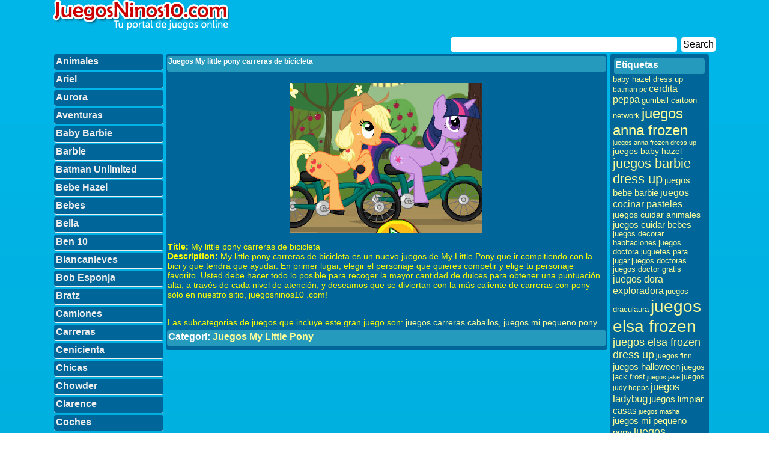

--- FILE ---
content_type: text/html; charset=UTF-8
request_url: http://juegosninos10.com/juegos-my-little-pony-carreras-de-bicicleta.html
body_size: 46654
content:
<!DOCTYPE html>
<html lang="es">
<head>
	<meta charset="UTF-8">
	<meta name="viewport" content="initial-scale=1.0, width=device-width">
	<title>Juegos My little pony carreras de bicicleta - Juegos de niños 10</title>
	<meta name='robots' content='index, follow, max-image-preview:large, max-snippet:-1, max-video-preview:-1' />

	<!-- This site is optimized with the Yoast SEO plugin v19.7.1 - https://yoast.com/wordpress/plugins/seo/ -->
	<meta name="description" content="My little pony carreras de bicicleta es un nuevo juegos de My Little Pony que ir compitiendo con la bici y que tendrá que ayudar. En primer lugar, elegir el personaje que quieres competir y elige tu personaje favorito. Usted debe hacer todo lo posible para recoger la mayor cantidad de dulces para obtener una puntuación alta, a través de cada nivel de atención, y deseamos que se diviertan con la más caliente de carreras con pony sólo en nuestro sitio, juegosninos10 .com!" />
	<link rel="canonical" href="https://juegosninos10.com/juegos-my-little-pony-carreras-de-bicicleta.html" />
	<meta property="og:locale" content="es_ES" />
	<meta property="og:type" content="article" />
	<meta property="og:title" content="Juegos My little pony carreras de bicicleta - Juegos de niños 10" />
	<meta property="og:description" content="My little pony carreras de bicicleta es un nuevo juegos de My Little Pony que ir compitiendo con la bici y que tendrá que ayudar. En primer lugar, elegir el personaje que quieres competir y elige tu personaje favorito. Usted debe hacer todo lo posible para recoger la mayor cantidad de dulces para obtener una puntuación alta, a través de cada nivel de atención, y deseamos que se diviertan con la más caliente de carreras con pony sólo en nuestro sitio, juegosninos10 .com!" />
	<meta property="og:url" content="https://juegosninos10.com/juegos-my-little-pony-carreras-de-bicicleta.html" />
	<meta property="og:site_name" content="Juegos de niños 10" />
	<meta property="article:published_time" content="2016-08-23T12:15:00+00:00" />
	<meta property="article:modified_time" content="2022-10-20T10:53:08+00:00" />
	<meta name="author" content="admin" />
	<meta name="twitter:card" content="summary_large_image" />
	<meta name="twitter:label1" content="Escrito por" />
	<meta name="twitter:data1" content="admin" />
	<script type="application/ld+json" class="yoast-schema-graph">{"@context":"https://schema.org","@graph":[{"@type":"WebPage","@id":"https://juegosninos10.com/juegos-my-little-pony-carreras-de-bicicleta.html","url":"https://juegosninos10.com/juegos-my-little-pony-carreras-de-bicicleta.html","name":"Juegos My little pony carreras de bicicleta - Juegos de niños 10","isPartOf":{"@id":"http://juegosninos10.com/#website"},"datePublished":"2016-08-23T12:15:00+00:00","dateModified":"2022-10-20T10:53:08+00:00","author":{"@id":"http://juegosninos10.com/#/schema/person/9c43880c5743fec822a4546aefe240c0"},"description":"My little pony carreras de bicicleta es un nuevo juegos de My Little Pony que ir compitiendo con la bici y que tendrá que ayudar. En primer lugar, elegir el personaje que quieres competir y elige tu personaje favorito. Usted debe hacer todo lo posible para recoger la mayor cantidad de dulces para obtener una puntuación alta, a través de cada nivel de atención, y deseamos que se diviertan con la más caliente de carreras con pony sólo en nuestro sitio, juegosninos10 .com!","breadcrumb":{"@id":"https://juegosninos10.com/juegos-my-little-pony-carreras-de-bicicleta.html#breadcrumb"},"inLanguage":"es","potentialAction":[{"@type":"ReadAction","target":["https://juegosninos10.com/juegos-my-little-pony-carreras-de-bicicleta.html"]}]},{"@type":"BreadcrumbList","@id":"https://juegosninos10.com/juegos-my-little-pony-carreras-de-bicicleta.html#breadcrumb","itemListElement":[{"@type":"ListItem","position":1,"name":"Portada","item":"http://juegosninos10.com/"},{"@type":"ListItem","position":2,"name":"Juegos My little pony carreras de bicicleta"}]},{"@type":"WebSite","@id":"http://juegosninos10.com/#website","url":"http://juegosninos10.com/","name":"Juegos de niños 10","description":"","potentialAction":[{"@type":"SearchAction","target":{"@type":"EntryPoint","urlTemplate":"http://juegosninos10.com/?s={search_term_string}"},"query-input":"required name=search_term_string"}],"inLanguage":"es"},{"@type":"Person","@id":"http://juegosninos10.com/#/schema/person/9c43880c5743fec822a4546aefe240c0","name":"admin","image":{"@type":"ImageObject","inLanguage":"es","@id":"http://juegosninos10.com/#/schema/person/image/","url":"https://secure.gravatar.com/avatar/da2b15c83765050ef09368cb1ef0dfdf787702672e673b53cf10492a178ea309?s=96&d=mm&r=g","contentUrl":"https://secure.gravatar.com/avatar/da2b15c83765050ef09368cb1ef0dfdf787702672e673b53cf10492a178ea309?s=96&d=mm&r=g","caption":"admin"},"sameAs":["https://juegosninos10.com"],"url":"http://juegosninos10.com/author/admin"}]}</script>
	<!-- / Yoast SEO plugin. -->


<link rel="alternate" type="application/rss+xml" title="Juegos de niños 10 &raquo; Comentario Juegos My little pony carreras de bicicleta del feed" href="http://juegosninos10.com/juegos-my-little-pony-carreras-de-bicicleta.html/feed" />
<link rel="alternate" title="oEmbed (JSON)" type="application/json+oembed" href="http://juegosninos10.com/wp-json/oembed/1.0/embed?url=http%3A%2F%2Fjuegosninos10.com%2Fjuegos-my-little-pony-carreras-de-bicicleta.html" />
<link rel="alternate" title="oEmbed (XML)" type="text/xml+oembed" href="http://juegosninos10.com/wp-json/oembed/1.0/embed?url=http%3A%2F%2Fjuegosninos10.com%2Fjuegos-my-little-pony-carreras-de-bicicleta.html&#038;format=xml" />
<style id='wp-img-auto-sizes-contain-inline-css' type='text/css'>
img:is([sizes=auto i],[sizes^="auto," i]){contain-intrinsic-size:3000px 1500px}
/*# sourceURL=wp-img-auto-sizes-contain-inline-css */
</style>
<style id='wp-emoji-styles-inline-css' type='text/css'>

	img.wp-smiley, img.emoji {
		display: inline !important;
		border: none !important;
		box-shadow: none !important;
		height: 1em !important;
		width: 1em !important;
		margin: 0 0.07em !important;
		vertical-align: -0.1em !important;
		background: none !important;
		padding: 0 !important;
	}
/*# sourceURL=wp-emoji-styles-inline-css */
</style>
<style id='wp-block-library-inline-css' type='text/css'>
:root{--wp-block-synced-color:#7a00df;--wp-block-synced-color--rgb:122,0,223;--wp-bound-block-color:var(--wp-block-synced-color);--wp-editor-canvas-background:#ddd;--wp-admin-theme-color:#007cba;--wp-admin-theme-color--rgb:0,124,186;--wp-admin-theme-color-darker-10:#006ba1;--wp-admin-theme-color-darker-10--rgb:0,107,160.5;--wp-admin-theme-color-darker-20:#005a87;--wp-admin-theme-color-darker-20--rgb:0,90,135;--wp-admin-border-width-focus:2px}@media (min-resolution:192dpi){:root{--wp-admin-border-width-focus:1.5px}}.wp-element-button{cursor:pointer}:root .has-very-light-gray-background-color{background-color:#eee}:root .has-very-dark-gray-background-color{background-color:#313131}:root .has-very-light-gray-color{color:#eee}:root .has-very-dark-gray-color{color:#313131}:root .has-vivid-green-cyan-to-vivid-cyan-blue-gradient-background{background:linear-gradient(135deg,#00d084,#0693e3)}:root .has-purple-crush-gradient-background{background:linear-gradient(135deg,#34e2e4,#4721fb 50%,#ab1dfe)}:root .has-hazy-dawn-gradient-background{background:linear-gradient(135deg,#faaca8,#dad0ec)}:root .has-subdued-olive-gradient-background{background:linear-gradient(135deg,#fafae1,#67a671)}:root .has-atomic-cream-gradient-background{background:linear-gradient(135deg,#fdd79a,#004a59)}:root .has-nightshade-gradient-background{background:linear-gradient(135deg,#330968,#31cdcf)}:root .has-midnight-gradient-background{background:linear-gradient(135deg,#020381,#2874fc)}:root{--wp--preset--font-size--normal:16px;--wp--preset--font-size--huge:42px}.has-regular-font-size{font-size:1em}.has-larger-font-size{font-size:2.625em}.has-normal-font-size{font-size:var(--wp--preset--font-size--normal)}.has-huge-font-size{font-size:var(--wp--preset--font-size--huge)}.has-text-align-center{text-align:center}.has-text-align-left{text-align:left}.has-text-align-right{text-align:right}.has-fit-text{white-space:nowrap!important}#end-resizable-editor-section{display:none}.aligncenter{clear:both}.items-justified-left{justify-content:flex-start}.items-justified-center{justify-content:center}.items-justified-right{justify-content:flex-end}.items-justified-space-between{justify-content:space-between}.screen-reader-text{border:0;clip-path:inset(50%);height:1px;margin:-1px;overflow:hidden;padding:0;position:absolute;width:1px;word-wrap:normal!important}.screen-reader-text:focus{background-color:#ddd;clip-path:none;color:#444;display:block;font-size:1em;height:auto;left:5px;line-height:normal;padding:15px 23px 14px;text-decoration:none;top:5px;width:auto;z-index:100000}html :where(.has-border-color){border-style:solid}html :where([style*=border-top-color]){border-top-style:solid}html :where([style*=border-right-color]){border-right-style:solid}html :where([style*=border-bottom-color]){border-bottom-style:solid}html :where([style*=border-left-color]){border-left-style:solid}html :where([style*=border-width]){border-style:solid}html :where([style*=border-top-width]){border-top-style:solid}html :where([style*=border-right-width]){border-right-style:solid}html :where([style*=border-bottom-width]){border-bottom-style:solid}html :where([style*=border-left-width]){border-left-style:solid}html :where(img[class*=wp-image-]){height:auto;max-width:100%}:where(figure){margin:0 0 1em}html :where(.is-position-sticky){--wp-admin--admin-bar--position-offset:var(--wp-admin--admin-bar--height,0px)}@media screen and (max-width:600px){html :where(.is-position-sticky){--wp-admin--admin-bar--position-offset:0px}}

/*# sourceURL=wp-block-library-inline-css */
</style><style id='global-styles-inline-css' type='text/css'>
:root{--wp--preset--aspect-ratio--square: 1;--wp--preset--aspect-ratio--4-3: 4/3;--wp--preset--aspect-ratio--3-4: 3/4;--wp--preset--aspect-ratio--3-2: 3/2;--wp--preset--aspect-ratio--2-3: 2/3;--wp--preset--aspect-ratio--16-9: 16/9;--wp--preset--aspect-ratio--9-16: 9/16;--wp--preset--color--black: #000000;--wp--preset--color--cyan-bluish-gray: #abb8c3;--wp--preset--color--white: #ffffff;--wp--preset--color--pale-pink: #f78da7;--wp--preset--color--vivid-red: #cf2e2e;--wp--preset--color--luminous-vivid-orange: #ff6900;--wp--preset--color--luminous-vivid-amber: #fcb900;--wp--preset--color--light-green-cyan: #7bdcb5;--wp--preset--color--vivid-green-cyan: #00d084;--wp--preset--color--pale-cyan-blue: #8ed1fc;--wp--preset--color--vivid-cyan-blue: #0693e3;--wp--preset--color--vivid-purple: #9b51e0;--wp--preset--gradient--vivid-cyan-blue-to-vivid-purple: linear-gradient(135deg,rgb(6,147,227) 0%,rgb(155,81,224) 100%);--wp--preset--gradient--light-green-cyan-to-vivid-green-cyan: linear-gradient(135deg,rgb(122,220,180) 0%,rgb(0,208,130) 100%);--wp--preset--gradient--luminous-vivid-amber-to-luminous-vivid-orange: linear-gradient(135deg,rgb(252,185,0) 0%,rgb(255,105,0) 100%);--wp--preset--gradient--luminous-vivid-orange-to-vivid-red: linear-gradient(135deg,rgb(255,105,0) 0%,rgb(207,46,46) 100%);--wp--preset--gradient--very-light-gray-to-cyan-bluish-gray: linear-gradient(135deg,rgb(238,238,238) 0%,rgb(169,184,195) 100%);--wp--preset--gradient--cool-to-warm-spectrum: linear-gradient(135deg,rgb(74,234,220) 0%,rgb(151,120,209) 20%,rgb(207,42,186) 40%,rgb(238,44,130) 60%,rgb(251,105,98) 80%,rgb(254,248,76) 100%);--wp--preset--gradient--blush-light-purple: linear-gradient(135deg,rgb(255,206,236) 0%,rgb(152,150,240) 100%);--wp--preset--gradient--blush-bordeaux: linear-gradient(135deg,rgb(254,205,165) 0%,rgb(254,45,45) 50%,rgb(107,0,62) 100%);--wp--preset--gradient--luminous-dusk: linear-gradient(135deg,rgb(255,203,112) 0%,rgb(199,81,192) 50%,rgb(65,88,208) 100%);--wp--preset--gradient--pale-ocean: linear-gradient(135deg,rgb(255,245,203) 0%,rgb(182,227,212) 50%,rgb(51,167,181) 100%);--wp--preset--gradient--electric-grass: linear-gradient(135deg,rgb(202,248,128) 0%,rgb(113,206,126) 100%);--wp--preset--gradient--midnight: linear-gradient(135deg,rgb(2,3,129) 0%,rgb(40,116,252) 100%);--wp--preset--font-size--small: 13px;--wp--preset--font-size--medium: 20px;--wp--preset--font-size--large: 36px;--wp--preset--font-size--x-large: 42px;--wp--preset--spacing--20: 0.44rem;--wp--preset--spacing--30: 0.67rem;--wp--preset--spacing--40: 1rem;--wp--preset--spacing--50: 1.5rem;--wp--preset--spacing--60: 2.25rem;--wp--preset--spacing--70: 3.38rem;--wp--preset--spacing--80: 5.06rem;--wp--preset--shadow--natural: 6px 6px 9px rgba(0, 0, 0, 0.2);--wp--preset--shadow--deep: 12px 12px 50px rgba(0, 0, 0, 0.4);--wp--preset--shadow--sharp: 6px 6px 0px rgba(0, 0, 0, 0.2);--wp--preset--shadow--outlined: 6px 6px 0px -3px rgb(255, 255, 255), 6px 6px rgb(0, 0, 0);--wp--preset--shadow--crisp: 6px 6px 0px rgb(0, 0, 0);}:where(.is-layout-flex){gap: 0.5em;}:where(.is-layout-grid){gap: 0.5em;}body .is-layout-flex{display: flex;}.is-layout-flex{flex-wrap: wrap;align-items: center;}.is-layout-flex > :is(*, div){margin: 0;}body .is-layout-grid{display: grid;}.is-layout-grid > :is(*, div){margin: 0;}:where(.wp-block-columns.is-layout-flex){gap: 2em;}:where(.wp-block-columns.is-layout-grid){gap: 2em;}:where(.wp-block-post-template.is-layout-flex){gap: 1.25em;}:where(.wp-block-post-template.is-layout-grid){gap: 1.25em;}.has-black-color{color: var(--wp--preset--color--black) !important;}.has-cyan-bluish-gray-color{color: var(--wp--preset--color--cyan-bluish-gray) !important;}.has-white-color{color: var(--wp--preset--color--white) !important;}.has-pale-pink-color{color: var(--wp--preset--color--pale-pink) !important;}.has-vivid-red-color{color: var(--wp--preset--color--vivid-red) !important;}.has-luminous-vivid-orange-color{color: var(--wp--preset--color--luminous-vivid-orange) !important;}.has-luminous-vivid-amber-color{color: var(--wp--preset--color--luminous-vivid-amber) !important;}.has-light-green-cyan-color{color: var(--wp--preset--color--light-green-cyan) !important;}.has-vivid-green-cyan-color{color: var(--wp--preset--color--vivid-green-cyan) !important;}.has-pale-cyan-blue-color{color: var(--wp--preset--color--pale-cyan-blue) !important;}.has-vivid-cyan-blue-color{color: var(--wp--preset--color--vivid-cyan-blue) !important;}.has-vivid-purple-color{color: var(--wp--preset--color--vivid-purple) !important;}.has-black-background-color{background-color: var(--wp--preset--color--black) !important;}.has-cyan-bluish-gray-background-color{background-color: var(--wp--preset--color--cyan-bluish-gray) !important;}.has-white-background-color{background-color: var(--wp--preset--color--white) !important;}.has-pale-pink-background-color{background-color: var(--wp--preset--color--pale-pink) !important;}.has-vivid-red-background-color{background-color: var(--wp--preset--color--vivid-red) !important;}.has-luminous-vivid-orange-background-color{background-color: var(--wp--preset--color--luminous-vivid-orange) !important;}.has-luminous-vivid-amber-background-color{background-color: var(--wp--preset--color--luminous-vivid-amber) !important;}.has-light-green-cyan-background-color{background-color: var(--wp--preset--color--light-green-cyan) !important;}.has-vivid-green-cyan-background-color{background-color: var(--wp--preset--color--vivid-green-cyan) !important;}.has-pale-cyan-blue-background-color{background-color: var(--wp--preset--color--pale-cyan-blue) !important;}.has-vivid-cyan-blue-background-color{background-color: var(--wp--preset--color--vivid-cyan-blue) !important;}.has-vivid-purple-background-color{background-color: var(--wp--preset--color--vivid-purple) !important;}.has-black-border-color{border-color: var(--wp--preset--color--black) !important;}.has-cyan-bluish-gray-border-color{border-color: var(--wp--preset--color--cyan-bluish-gray) !important;}.has-white-border-color{border-color: var(--wp--preset--color--white) !important;}.has-pale-pink-border-color{border-color: var(--wp--preset--color--pale-pink) !important;}.has-vivid-red-border-color{border-color: var(--wp--preset--color--vivid-red) !important;}.has-luminous-vivid-orange-border-color{border-color: var(--wp--preset--color--luminous-vivid-orange) !important;}.has-luminous-vivid-amber-border-color{border-color: var(--wp--preset--color--luminous-vivid-amber) !important;}.has-light-green-cyan-border-color{border-color: var(--wp--preset--color--light-green-cyan) !important;}.has-vivid-green-cyan-border-color{border-color: var(--wp--preset--color--vivid-green-cyan) !important;}.has-pale-cyan-blue-border-color{border-color: var(--wp--preset--color--pale-cyan-blue) !important;}.has-vivid-cyan-blue-border-color{border-color: var(--wp--preset--color--vivid-cyan-blue) !important;}.has-vivid-purple-border-color{border-color: var(--wp--preset--color--vivid-purple) !important;}.has-vivid-cyan-blue-to-vivid-purple-gradient-background{background: var(--wp--preset--gradient--vivid-cyan-blue-to-vivid-purple) !important;}.has-light-green-cyan-to-vivid-green-cyan-gradient-background{background: var(--wp--preset--gradient--light-green-cyan-to-vivid-green-cyan) !important;}.has-luminous-vivid-amber-to-luminous-vivid-orange-gradient-background{background: var(--wp--preset--gradient--luminous-vivid-amber-to-luminous-vivid-orange) !important;}.has-luminous-vivid-orange-to-vivid-red-gradient-background{background: var(--wp--preset--gradient--luminous-vivid-orange-to-vivid-red) !important;}.has-very-light-gray-to-cyan-bluish-gray-gradient-background{background: var(--wp--preset--gradient--very-light-gray-to-cyan-bluish-gray) !important;}.has-cool-to-warm-spectrum-gradient-background{background: var(--wp--preset--gradient--cool-to-warm-spectrum) !important;}.has-blush-light-purple-gradient-background{background: var(--wp--preset--gradient--blush-light-purple) !important;}.has-blush-bordeaux-gradient-background{background: var(--wp--preset--gradient--blush-bordeaux) !important;}.has-luminous-dusk-gradient-background{background: var(--wp--preset--gradient--luminous-dusk) !important;}.has-pale-ocean-gradient-background{background: var(--wp--preset--gradient--pale-ocean) !important;}.has-electric-grass-gradient-background{background: var(--wp--preset--gradient--electric-grass) !important;}.has-midnight-gradient-background{background: var(--wp--preset--gradient--midnight) !important;}.has-small-font-size{font-size: var(--wp--preset--font-size--small) !important;}.has-medium-font-size{font-size: var(--wp--preset--font-size--medium) !important;}.has-large-font-size{font-size: var(--wp--preset--font-size--large) !important;}.has-x-large-font-size{font-size: var(--wp--preset--font-size--x-large) !important;}
/*# sourceURL=global-styles-inline-css */
</style>

<style id='classic-theme-styles-inline-css' type='text/css'>
/*! This file is auto-generated */
.wp-block-button__link{color:#fff;background-color:#32373c;border-radius:9999px;box-shadow:none;text-decoration:none;padding:calc(.667em + 2px) calc(1.333em + 2px);font-size:1.125em}.wp-block-file__button{background:#32373c;color:#fff;text-decoration:none}
/*# sourceURL=/wp-includes/css/classic-themes.min.css */
</style>
<link rel='stylesheet' id='juegosninos10-css' href='http://juegosninos10.com/wp-content/themes/juegosninos10/style.css?ver=6.9' type='text/css' media='all' />
<link rel="https://api.w.org/" href="http://juegosninos10.com/wp-json/" /><link rel="alternate" title="JSON" type="application/json" href="http://juegosninos10.com/wp-json/wp/v2/posts/2575" /><link rel="EditURI" type="application/rsd+xml" title="RSD" href="http://juegosninos10.com/xmlrpc.php?rsd" />
<meta name="generator" content="WordPress 6.9" />
<link rel='shortlink' href='http://juegosninos10.com/?p=2575' />
</head>
<body class="wp-singular post-template-default single single-post postid-2575 single-format-standard wp-theme-juegosninos10">
<div class="main">
	<div class="header">
		<a href="/" title="Juegos ninos 10"><img src="http://juegosninos10.com/wp-content/themes/juegosninos10/images/logo-juegos.png" class="logo" width="293" height="50" alt="Juegos para ninos de 10 anos"/></a>
		<div class="casutacautare">
			<form action="/" method="GET">
				<input type="text" name="s" maxlength="40" size="40">
				<input type="submit" value="Search">
			</form>
		</div>
	</div>
	<div class="content">
	<div class="divst">
		<div id="navcontainer">
	<ul id="navlist">
		<li><a href="/juegos-animales" title="Juegos de Animales" class="header-link">Animales</a></li>
		<li><a href="/juegos-ariel" title="Juegos de Ariel" class="header-link">Ariel</a></li>
		<li><a href="/juegos-aurora" title="Juegos de Aurora" class="header-link">Aurora</a></li>
		<li><a href="/juegos-aventuras" title="Juegos de Aventuras" class="header-link">Aventuras</a></li>
		<li><a href="/juegos-baby-barbie" title="Juegos de Baby Barbie" class="header-link">Baby Barbie</a></li>
		<li><a href="/juegos-barbie" title="Juegos de Barbie" class="header-link">Barbie</a></li>
		<li><a href="/juegos-batman-unlimited" title="Juegos de Batman Unlimited" class="header-link">Batman Unlimited</a></li>
		<li><a href="/juegos-bebe-hazel" title="Juegos de Bebe Hazel" class="header-link">Bebe Hazel</a></li>
		<li><a href="/juegos-bebes" title="Juegos de Bebes" class="header-link">Bebes</a></li>
		<li><a href="/juegos-bella" title="Juegos de Bella" class="header-link">Bella</a></li>
		<li><a href="/juegos-ben-10" title="Juegos de Ben 10" class="header-link">Ben 10</a></li>
		<li><a href="/juegos-blancanieves" title="Juegos de Blancanieves" class="header-link">Blancanieves</a></li>
		<li><a href="/juegos-bob-esponja" title="Juegos de Bob Esponja" class="header-link">Bob Esponja</a></li>
		<li><a href="/juegos-bratz" title="Juegos de Bratz" class="header-link">Bratz</a></li>
		<li><a href="/juegos-camiones" title="Juegos de Camiones" class="header-link">Camiones</a></li>
		<li><a href="/juegos-carreras" title="Juegos de Carreras" class="header-link">Carreras</a></li>
		<li><a href="/juegos-cenicienta" title="Juegos de Cenicienta" class="header-link">Cenicienta</a></li>
		<li><a href="/juegos-chicas" title="Juegos de Chicas" class="header-link">Chicas</a></li>
		<li><a href="/juegos-chowder" title="Juegos de Chowder" class="header-link">Chowder</a></li>
		<li><a href="/juegos-clarence" title="Juegos de Clarence" class="header-link">Clarence</a></li>
		<li><a href="/juegos-coches" title="Juegos de Coches" class="header-link">Coches</a></li>
		<li><a href="/juegos-cocinar" title="Juegos de Cocinar" class="header-link">Cocinar</a></li>
		<li><a href="/juegos-colorear" title="Juegos de Colorear" class="header-link">Colorear</a></li>
		<li><a href="/juegos-coraje-el-perro-cobarde" title="Juegos de Coraje el perro cobarde" class="header-link">Coraje el perro cobarde</a></li>
		<li><a href="/juegos-descendientes" title="Juegos de Descendientes" class="header-link">Descendientes</a></li>
		<li><a href="/juegos-doctora-juguetes" title="Juegos de Doctora Juguetes" class="header-link">Doctora Juguetes</a></li>
		<li><a href="/juegos-dora-y-diego" title="Juegos de Dora y Diego" class="header-link">Dora y Diego</a></li>
		<li><a href="/juegos-ed-edd-y-eddy" title="Juegos de Ed Edd y Eddy" class="header-link">Ed Edd y Eddy</a></li>
		<li><a href="/juegos-el-laboratorio-de-dexter" title="Juegos de El Laboratorio de Dexter" class="header-link">El Laboratorio de Dexter</a></li>
		<li><a href="/juegos-elena-de-avalor" title="Juegos de Elena de Avalor" class="header-link">Elena de Avalor</a></li>
		<li><a href="/juegos-ever-after-high" title="Juegos de Ever After High" class="header-link">Ever After High</a></li>
		<li><a href="/juegos-frozen" title="Juegos de Frozen" class="header-link">Frozen</a></li>
		<li><a href="/juegos-futbol" title="Juegos de Futbol" class="header-link">Futbol</a></li>
		<li><a href="/juegos-gumball" title="Juegos de Gumball" class="header-link">Gumball</a></li>
		<li><a href="/juegos-hello-kitty" title="Juegos de Hello Kitty" class="header-link">Hello Kitty</a></li>
		<li><a href="/juegos-hora-de-aventura" title="Juegos de Hora de aventura" class="header-link">Hora de aventura</a></li>
		<li><a href="/juegos-infantiles" title="Juegos de Infantiles" class="header-link">Infantiles</a></li>
		<li><a href="/juegos-inside-out" title="Juegos de Inside Out" class="header-link">Inside Out</a></li>
		<li><a href="/juegos-jasmine" title="Juegos de Jasmine" class="header-link">Jasmine</a></li>
		<li><a href="/juegos-johnny-bravo" title="Juegos de Johnny Bravo" class="header-link">Johnny Bravo</a></li>
		<li><a href="/juegos-la-vaca-y-el-pollito" title="Juegos de La vaca y el pollito" class="header-link">La vaca y el pollito</a></li>
		<li><a href="/juegos-las-maravillosas-desventuras-de-flapjack" title="Juegos de Las maravillosas desventuras de Flapjack" class="header-link">Las maravillosas desventuras de Flapjack</a></li>
		<li><a href="/juegos-las-sombria-aventuras-de-billy-y-mandy" title="Juegos de Las sombria aventuras de Billy y Mandy" class="header-link">Las sombria aventuras de Billy y Mandy</a></li>
		<li><a href="/juegos-las-supernenas" title="Juegos de Las supernenas" class="header-link">Las supernenas</a></li>
		<li><a href="/juegos-lego" title="Juegos de Lego" class="header-link">Lego</a></li>
		<li><a href="/juegos-los-jovenes-titanes" title="Juegos de Los Jovenes Titanes" class="header-link">Los Jovenes Titanes</a></li>
		<li><a href="/juegos-lucha" title="Juegos de Lucha" class="header-link">Lucha</a></li>
		<li><a href="/juegos-mansion-foster-para-amigos-imaginarios" title="Juegos de Mansion Foster para amigos imaginarios" class="header-link">Mansion Foster para amigos imaginarios</a></li>
		<li><a href="/juegos-mario" title="Juegos de Mario" class="header-link">Mario</a></li>
		<li><a href="/juegos-masha-y-el-oso" title="Juegos de Masha y el Oso" class="header-link">Masha y el Oso</a></li>
		<li><a href="/juegos-mi-companero-de-clase-es-un-mono" title="Juegos de Mi companero de clase es un mono" class="header-link">Mi companero de clase es un mono</a></li>
		<li><a href="/juegos-mickey-mouse" title="Juegos de Mickey Mouse" class="header-link">Mickey Mouse</a></li>
		<li><a href="/juegos-minecraft" title="Juegos de Minecraft" class="header-link">Minecraft</a></li>
		<li><a href="/juegos-minion" title="Juegos de Minion" class="header-link">Minion</a></li>
		<li><a href="/juegos-mixels" title="Juegos de Mixels" class="header-link">Mixels</a></li>
		<li><a href="/juegos-monster-high" title="Juegos de Monster High" class="header-link">Monster High</a></li>
		<li><a href="/juegos-my-little-pony" title="Juegos de My Little Pony" class="header-link">My Little Pony</a></li>
		<li><a href="/juegos-paw-patrol" title="Juegos de Paw Patrol" class="header-link">Paw Patrol</a></li>
		<li><a href="/juegos-peppa-pig" title="Juegos de Peppa Pig" class="header-link">Peppa Pig</a></li>
		<li><a href="/juegos-pokemon" title="Juegos de Pokemon" class="header-link">Pokemon</a></li>
		<li><a href="/juegos-polly-pocket" title="Juegos de Polly Pocket" class="header-link">Polly Pocket</a></li>
		<li><a href="/juegos-pou" title="Juegos de Pou" class="header-link">Pou</a></li>
		<li><a href="/juegos-princesa-sofia" title="Juegos de Princesa Sofia" class="header-link">Princesa Sofia</a></li>
		<li><a href="/juegos-princesas" title="Juegos de Princesas" class="header-link">Princesas</a></li>
		<li><a href="/juegos-prodigiosa-las-aventuras-de-ladybug" title="Juegos de Prodigiosa Las aventuras de Ladybug" class="header-link">Prodigiosa Las aventuras de Ladybug</a></li>
		<li><a href="/juegos-rapunzel" title="Juegos de Rapunzel" class="header-link">Rapunzel</a></li>
		<li><a href="/juegos-scooby-doo" title="Juegos de Scooby Doo" class="header-link">Scooby Doo</a></li>
		<li><a href="/juegos-somos-osos" title="Juegos de Somos Osos" class="header-link">Somos Osos</a></li>
		<li><a href="/juegos-sonic" title="Juegos de Sonic" class="header-link">Sonic</a></li>
		<li><a href="/juegos-spiderman" title="Juegos de Spiderman" class="header-link">Spiderman</a></li>
		<li><a href="/juegos-steven-universe" title="Juegos de Steven Universe" class="header-link">Steven Universe</a></li>
		<li><a href="/juegos-strawberry-shortcake" title="Juegos de Strawberry Shortcake" class="header-link">Strawberry Shortcake</a></li>
		<li><a href="/juegos-subway-surfers" title="Juegos de Subway Surfers" class="header-link">Subway Surfers</a></li>
		<li><a href="/juegos-super-barbie" title="Juegos de Super Barbie" class="header-link">Super Barbie</a></li>
		<li><a href="/juegos-talking-friends" title="Juegos de Talking Friends" class="header-link">Talking Friends</a></li>
		<li><a href="/juegos-the-secret-life-of-pets" title="Juegos de The Secret Life Of Pets" class="header-link">The Secret Life Of Pets</a></li>
		<li><a href="/juegos-tinkerbell" title="Juegos de Tinkerbell" class="header-link">Tinkerbell</a></li>
		<li><a href="/juegos-tio-grandpa" title="Juegos de Tio Grandpa" class="header-link">Tio Grandpa</a></li>
		<li><a href="/juegos-tom-y-jerry" title="Juegos de Tom y Jerry" class="header-link">Tom y Jerry</a></li>
		<li><a href="/juegos-un-show-mas" title="Juegos de Un show mas" class="header-link">Un show mas</a></li>
		<li><a href="/juegos-unity-3d" title="Juegos de Unity 3D" class="header-link">Unity 3D</a></li>
		<li><a href="/juegos-vestir" title="Juegos de Vestir" class="header-link">Vestir</a></li>
		<li><a href="/juegos-violetta" title="Juegos de Violetta" class="header-link">Violetta</a></li>
		<li><a href="/juegos-zootopia" title="Juegos de Zootopia" class="header-link">Zootopia</a></li>
	</ul>
</div>
	</div>
	<div class="divcen">
		<div id="post-2575" class="filebox post-2575 post type-post status-publish format-standard hentry category-juegos-my-little-pony tag-carreras-caballos tag-mi-pequeno-pony">
	<div class="fileboxheader">
		<h1>Juegos My little pony carreras de bicicleta</h1>
	</div>
	<div class="boxestext">
		<p><img decoding="async" src="/wp-content/uploads/files/image/My-little-pony-carreras-de-bicicleta.jpg"></p>
<p><b>Title:</b> My little pony carreras de bicicleta<br />
<b>Description:</b> My little pony carreras de bicicleta es un nuevo juegos de My Little Pony que ir compitiendo con la bici y que tendrá que ayudar. En primer lugar, elegir el personaje que quieres competir y elige tu personaje favorito. Usted debe hacer todo lo posible para recoger la mayor cantidad de dulces para obtener una puntuación alta, a través de cada nivel de atención, y deseamos que se diviertan con la más caliente de carreras con pony sólo en nuestro sitio, juegosninos10 .com!</p>
		<br>
		Las subcategorias de juegos que incluye este gran juego son: <a href="http://juegosninos10.com/juegos/carreras-caballos" rel="tag">juegos carreras caballos</a>, <a href="http://juegosninos10.com/juegos/mi-pequeno-pony" rel="tag">juegos mi pequeno pony</a>	</div>
	<div class="fileboxheader">
		Categori: <a href="http://juegosninos10.com/juegos-my-little-pony" rel="category tag">Juegos My Little Pony</a>	</div>
</div>
	</div>
	<div class="divdr">
		<div id="tag_cloud-2" class="widget contentbox widget_tag_cloud"><h3 class="widget-title contentheader">Etiquetas</h3><div class="tagcloud"><a href="http://juegosninos10.com/juegos/baby-hazel-dress-up" class="tag-cloud-link tag-link-351 tag-link-position-1" style="font-size: 9.5166666666667pt;" aria-label="baby hazel dress up (33 elementos)">baby hazel dress up</a>
<a href="http://juegosninos10.com/juegos/batman-pc" class="tag-cloud-link tag-link-401 tag-link-position-2" style="font-size: 8.7pt;" aria-label="batman pc (28 elementos)">batman pc</a>
<a href="http://juegosninos10.com/juegos/cerdita-peppa" class="tag-cloud-link tag-link-195 tag-link-position-3" style="font-size: 11.733333333333pt;" aria-label="cerdita peppa (51 elementos)">cerdita peppa</a>
<a href="http://juegosninos10.com/juegos/gumball-cartoon-network" class="tag-cloud-link tag-link-293 tag-link-position-4" style="font-size: 9.5166666666667pt;" aria-label="gumball cartoon network (33 elementos)">gumball cartoon network</a>
<a href="http://juegosninos10.com/juegos/anna-frozen" class="tag-cloud-link tag-link-196 tag-link-position-5" style="font-size: 17.916666666667pt;" aria-label="juegos anna frozen (177 elementos)">juegos anna frozen</a>
<a href="http://juegosninos10.com/juegos/anna-frozen-dress-up" class="tag-cloud-link tag-link-197 tag-link-position-6" style="font-size: 8.35pt;" aria-label="juegos anna frozen dress up (26 elementos)">juegos anna frozen dress up</a>
<a href="http://juegosninos10.com/juegos/baby-hazel" class="tag-cloud-link tag-link-352 tag-link-position-7" style="font-size: 10.45pt;" aria-label="juegos baby hazel (40 elementos)">juegos baby hazel</a>
<a href="http://juegosninos10.com/juegos/barbie-dress-up" class="tag-cloud-link tag-link-138 tag-link-position-8" style="font-size: 16.633333333333pt;" aria-label="juegos barbie dress up (137 elementos)">juegos barbie dress up</a>
<a href="http://juegosninos10.com/juegos/bebe-barbie" class="tag-cloud-link tag-link-323 tag-link-position-9" style="font-size: 11.15pt;" aria-label="juegos bebe barbie (46 elementos)">juegos bebe barbie</a>
<a href="http://juegosninos10.com/juegos/cocinar-pasteles" class="tag-cloud-link tag-link-164 tag-link-position-10" style="font-size: 12.2pt;" aria-label="juegos cocinar pasteles (56 elementos)">juegos cocinar pasteles</a>
<a href="http://juegosninos10.com/juegos/cuidar-animales" class="tag-cloud-link tag-link-165 tag-link-position-11" style="font-size: 10.683333333333pt;" aria-label="juegos cuidar animales (42 elementos)">juegos cuidar animales</a>
<a href="http://juegosninos10.com/juegos/cuidar-bebes" class="tag-cloud-link tag-link-143 tag-link-position-12" style="font-size: 11.266666666667pt;" aria-label="juegos cuidar bebes (47 elementos)">juegos cuidar bebes</a>
<a href="http://juegosninos10.com/juegos/decorar-habitaciones" class="tag-cloud-link tag-link-170 tag-link-position-13" style="font-size: 9.5166666666667pt;" aria-label="juegos decorar habitaciones (33 elementos)">juegos decorar habitaciones</a>
<a href="http://juegosninos10.com/juegos/doctora-juguetes-para-jugar" class="tag-cloud-link tag-link-377 tag-link-position-14" style="font-size: 9.9833333333333pt;" aria-label="juegos doctora juguetes para jugar (36 elementos)">juegos doctora juguetes para jugar</a>
<a href="http://juegosninos10.com/juegos/doctoras" class="tag-cloud-link tag-link-169 tag-link-position-15" style="font-size: 9.8666666666667pt;" aria-label="juegos doctoras (35 elementos)">juegos doctoras</a>
<a href="http://juegosninos10.com/juegos/doctor-gratis" class="tag-cloud-link tag-link-163 tag-link-position-16" style="font-size: 9.4pt;" aria-label="juegos doctor gratis (32 elementos)">juegos doctor gratis</a>
<a href="http://juegosninos10.com/juegos/dora-exploradora" class="tag-cloud-link tag-link-135 tag-link-position-17" style="font-size: 12.2pt;" aria-label="juegos dora exploradora (56 elementos)">juegos dora exploradora</a>
<a href="http://juegosninos10.com/juegos/draculaura" class="tag-cloud-link tag-link-466 tag-link-position-18" style="font-size: 9.5166666666667pt;" aria-label="juegos draculaura (33 elementos)">juegos draculaura</a>
<a href="http://juegosninos10.com/juegos/elsa-frozen" class="tag-cloud-link tag-link-142 tag-link-position-19" style="font-size: 21.183333333333pt;" aria-label="juegos elsa frozen (341 elementos)">juegos elsa frozen</a>
<a href="http://juegosninos10.com/juegos/elsa-frozen-dress-up" class="tag-cloud-link tag-link-229 tag-link-position-20" style="font-size: 13.25pt;" aria-label="juegos elsa frozen dress up (70 elementos)">juegos elsa frozen dress up</a>
<a href="http://juegosninos10.com/juegos/finn" class="tag-cloud-link tag-link-259 tag-link-position-21" style="font-size: 9.2833333333333pt;" aria-label="juegos finn (31 elementos)">juegos finn</a>
<a href="http://juegosninos10.com/juegos/halloween" class="tag-cloud-link tag-link-222 tag-link-position-22" style="font-size: 11.616666666667pt;" aria-label="juegos halloween (50 elementos)">juegos halloween</a>
<a href="http://juegosninos10.com/juegos/jack-frost" class="tag-cloud-link tag-link-219 tag-link-position-23" style="font-size: 10.1pt;" aria-label="juegos jack frost (37 elementos)">juegos jack frost</a>
<a href="http://juegosninos10.com/juegos/jake" class="tag-cloud-link tag-link-260 tag-link-position-24" style="font-size: 8pt;" aria-label="juegos jake (24 elementos)">juegos jake</a>
<a href="http://juegosninos10.com/juegos/judy-hopps" class="tag-cloud-link tag-link-309 tag-link-position-25" style="font-size: 8.7pt;" aria-label="juegos judy hopps (28 elementos)">juegos judy hopps</a>
<a href="http://juegosninos10.com/juegos/ladybug" class="tag-cloud-link tag-link-269 tag-link-position-26" style="font-size: 12.783333333333pt;" aria-label="juegos ladybug (64 elementos)">juegos ladybug</a>
<a href="http://juegosninos10.com/juegos/limpiar-casas" class="tag-cloud-link tag-link-175 tag-link-position-27" style="font-size: 11.616666666667pt;" aria-label="juegos limpiar casas (50 elementos)">juegos limpiar casas</a>
<a href="http://juegosninos10.com/juegos/masha" class="tag-cloud-link tag-link-366 tag-link-position-28" style="font-size: 8.35pt;" aria-label="juegos masha (26 elementos)">juegos masha</a>
<a href="http://juegosninos10.com/juegos/mi-pequeno-pony" class="tag-cloud-link tag-link-160 tag-link-position-29" style="font-size: 10.916666666667pt;" aria-label="juegos mi pequeno pony (44 elementos)">juegos mi pequeno pony</a>
<a href="http://juegosninos10.com/juegos/monster-high-dress-up" class="tag-cloud-link tag-link-140 tag-link-position-30" style="font-size: 13.133333333333pt;" aria-label="juegos monster high dress up (68 elementos)">juegos monster high dress up</a>
<a href="http://juegosninos10.com/juegos/muneca-barbie" class="tag-cloud-link tag-link-137 tag-link-position-31" style="font-size: 17.683333333333pt;" aria-label="juegos muneca barbie (167 elementos)">juegos muneca barbie</a>
<a href="http://juegosninos10.com/juegos/navidad" class="tag-cloud-link tag-link-198 tag-link-position-32" style="font-size: 11.616666666667pt;" aria-label="juegos navidad (50 elementos)">juegos navidad</a>
<a href="http://juegosninos10.com/juegos/peppa" class="tag-cloud-link tag-link-378 tag-link-position-33" style="font-size: 10.333333333333pt;" aria-label="juegos peppa (39 elementos)">juegos peppa</a>
<a href="http://juegosninos10.com/juegos/princesa-ariel" class="tag-cloud-link tag-link-228 tag-link-position-34" style="font-size: 14.3pt;" aria-label="juegos princesa ariel (86 elementos)">juegos princesa ariel</a>
<a href="http://juegosninos10.com/juegos/princesa-bella" class="tag-cloud-link tag-link-429 tag-link-position-35" style="font-size: 8.1166666666667pt;" aria-label="juegos princesa bella (25 elementos)">juegos princesa bella</a>
<a href="http://juegosninos10.com/juegos/princesa-cenicienta" class="tag-cloud-link tag-link-265 tag-link-position-36" style="font-size: 10.683333333333pt;" aria-label="juegos princesa cenicienta (42 elementos)">juegos princesa cenicienta</a>
<a href="http://juegosninos10.com/juegos/princesa-rapunzel" class="tag-cloud-link tag-link-226 tag-link-position-37" style="font-size: 16.05pt;" aria-label="juegos princesa rapunzel (122 elementos)">juegos princesa rapunzel</a>
<a href="http://juegosninos10.com/juegos/princesas-disney" class="tag-cloud-link tag-link-208 tag-link-position-38" style="font-size: 22pt;" aria-label="juegos princesas disney (398 elementos)">juegos princesas disney</a>
<a href="http://juegosninos10.com/juegos/puzzle-online" class="tag-cloud-link tag-link-154 tag-link-position-39" style="font-size: 12.666666666667pt;" aria-label="juegos puzzle online (62 elementos)">juegos puzzle online</a>
<a href="http://juegosninos10.com/juegos/sofia-the-first" class="tag-cloud-link tag-link-564 tag-link-position-40" style="font-size: 9.6333333333333pt;" aria-label="juegos sofia the first (34 elementos)">juegos sofia the first</a>
<a href="http://juegosninos10.com/juegos/talking-tom" class="tag-cloud-link tag-link-168 tag-link-position-41" style="font-size: 11.616666666667pt;" aria-label="juegos talking tom (50 elementos)">juegos talking tom</a>
<a href="http://juegosninos10.com/juegos/lego-ninjago" class="tag-cloud-link tag-link-620 tag-link-position-42" style="font-size: 9.6333333333333pt;" aria-label="lego ninjago (34 elementos)">lego ninjago</a>
<a href="http://juegosninos10.com/juegos/minion-rush" class="tag-cloud-link tag-link-295 tag-link-position-43" style="font-size: 9.9833333333333pt;" aria-label="minion rush (36 elementos)">minion rush</a>
<a href="http://juegosninos10.com/juegos/princesa-aurora" class="tag-cloud-link tag-link-270 tag-link-position-44" style="font-size: 8.7pt;" aria-label="princesa aurora (28 elementos)">princesa aurora</a>
<a href="http://juegosninos10.com/juegos/talking-angela" class="tag-cloud-link tag-link-162 tag-link-position-45" style="font-size: 14.883333333333pt;" aria-label="talking angela (97 elementos)">talking angela</a></div>
</div>
		<div id="recent-posts-3" class="widget contentbox widget_recent_entries">
		<h3 class="widget-title contentheader">Entradas recientes</h3>
		<ul>
											<li>
					<a href="http://juegosninos10.com/k-fashion-online-los-mejores-juegos-de-estilo-en-formato-coreano.html">K-Fashion Online: los mejores juegos de estilo en formato coreano</a>
									</li>
											<li>
					<a href="http://juegosninos10.com/casinos-verificados-con-crazy-time-live-para-juego-seguro.html">Casinos verificados con Crazy Time Live para juego seguro</a>
									</li>
											<li>
					<a href="http://juegosninos10.com/nuevo-juego-para-ninos-decora-la-casa-navidena-del-muneco-de-nieve.html">¡Nuevo juego para niños: Decora la Casa Navideña del Muñeco de Nieve!</a>
									</li>
											<li>
					<a href="http://juegosninos10.com/ultimas-actualizaciones-del-juego-bob-esponja-lo-que-realmente-interesara-a-los-gamers.html">Últimas Actualizaciones del Juego «Bob Esponja»: Lo que Realmente Interesará a los Gamers</a>
									</li>
											<li>
					<a href="http://juegosninos10.com/resena-de-los-nuevos-juegos-en-slottyway-que-probar-este-mes.html">Reseña de los Nuevos Juegos en Slottyway: Qué Probar Este Mes</a>
									</li>
					</ul>

		</div>	</div>
</div>

	<div class="bottom">
		<div class="bottom-text">
			Copyright &copy; 2014-2026 <a href="/" class="bottom-link">Juegos de niños 10</a>. All games and descriptions copyright &copy; to their respective owners. All rights reserved.<br/>
		</div>
	</div>
</div>
<script type="speculationrules">
{"prefetch":[{"source":"document","where":{"and":[{"href_matches":"/*"},{"not":{"href_matches":["/wp-*.php","/wp-admin/*","/wp-content/uploads/*","/wp-content/*","/wp-content/plugins/*","/wp-content/themes/juegosninos10/*","/*\\?(.+)"]}},{"not":{"selector_matches":"a[rel~=\"nofollow\"]"}},{"not":{"selector_matches":".no-prefetch, .no-prefetch a"}}]},"eagerness":"conservative"}]}
</script>
<script id="wp-emoji-settings" type="application/json">
{"baseUrl":"https://s.w.org/images/core/emoji/17.0.2/72x72/","ext":".png","svgUrl":"https://s.w.org/images/core/emoji/17.0.2/svg/","svgExt":".svg","source":{"concatemoji":"http://juegosninos10.com/wp-includes/js/wp-emoji-release.min.js?ver=6.9"}}
</script>
<script type="module">
/* <![CDATA[ */
/*! This file is auto-generated */
const a=JSON.parse(document.getElementById("wp-emoji-settings").textContent),o=(window._wpemojiSettings=a,"wpEmojiSettingsSupports"),s=["flag","emoji"];function i(e){try{var t={supportTests:e,timestamp:(new Date).valueOf()};sessionStorage.setItem(o,JSON.stringify(t))}catch(e){}}function c(e,t,n){e.clearRect(0,0,e.canvas.width,e.canvas.height),e.fillText(t,0,0);t=new Uint32Array(e.getImageData(0,0,e.canvas.width,e.canvas.height).data);e.clearRect(0,0,e.canvas.width,e.canvas.height),e.fillText(n,0,0);const a=new Uint32Array(e.getImageData(0,0,e.canvas.width,e.canvas.height).data);return t.every((e,t)=>e===a[t])}function p(e,t){e.clearRect(0,0,e.canvas.width,e.canvas.height),e.fillText(t,0,0);var n=e.getImageData(16,16,1,1);for(let e=0;e<n.data.length;e++)if(0!==n.data[e])return!1;return!0}function u(e,t,n,a){switch(t){case"flag":return n(e,"\ud83c\udff3\ufe0f\u200d\u26a7\ufe0f","\ud83c\udff3\ufe0f\u200b\u26a7\ufe0f")?!1:!n(e,"\ud83c\udde8\ud83c\uddf6","\ud83c\udde8\u200b\ud83c\uddf6")&&!n(e,"\ud83c\udff4\udb40\udc67\udb40\udc62\udb40\udc65\udb40\udc6e\udb40\udc67\udb40\udc7f","\ud83c\udff4\u200b\udb40\udc67\u200b\udb40\udc62\u200b\udb40\udc65\u200b\udb40\udc6e\u200b\udb40\udc67\u200b\udb40\udc7f");case"emoji":return!a(e,"\ud83e\u1fac8")}return!1}function f(e,t,n,a){let r;const o=(r="undefined"!=typeof WorkerGlobalScope&&self instanceof WorkerGlobalScope?new OffscreenCanvas(300,150):document.createElement("canvas")).getContext("2d",{willReadFrequently:!0}),s=(o.textBaseline="top",o.font="600 32px Arial",{});return e.forEach(e=>{s[e]=t(o,e,n,a)}),s}function r(e){var t=document.createElement("script");t.src=e,t.defer=!0,document.head.appendChild(t)}a.supports={everything:!0,everythingExceptFlag:!0},new Promise(t=>{let n=function(){try{var e=JSON.parse(sessionStorage.getItem(o));if("object"==typeof e&&"number"==typeof e.timestamp&&(new Date).valueOf()<e.timestamp+604800&&"object"==typeof e.supportTests)return e.supportTests}catch(e){}return null}();if(!n){if("undefined"!=typeof Worker&&"undefined"!=typeof OffscreenCanvas&&"undefined"!=typeof URL&&URL.createObjectURL&&"undefined"!=typeof Blob)try{var e="postMessage("+f.toString()+"("+[JSON.stringify(s),u.toString(),c.toString(),p.toString()].join(",")+"));",a=new Blob([e],{type:"text/javascript"});const r=new Worker(URL.createObjectURL(a),{name:"wpTestEmojiSupports"});return void(r.onmessage=e=>{i(n=e.data),r.terminate(),t(n)})}catch(e){}i(n=f(s,u,c,p))}t(n)}).then(e=>{for(const n in e)a.supports[n]=e[n],a.supports.everything=a.supports.everything&&a.supports[n],"flag"!==n&&(a.supports.everythingExceptFlag=a.supports.everythingExceptFlag&&a.supports[n]);var t;a.supports.everythingExceptFlag=a.supports.everythingExceptFlag&&!a.supports.flag,a.supports.everything||((t=a.source||{}).concatemoji?r(t.concatemoji):t.wpemoji&&t.twemoji&&(r(t.twemoji),r(t.wpemoji)))});
//# sourceURL=http://juegosninos10.com/wp-includes/js/wp-emoji-loader.min.js
/* ]]> */
</script>
</body>
</html>

--- FILE ---
content_type: text/css
request_url: http://juegosninos10.com/wp-content/themes/juegosninos10/style.css?ver=6.9
body_size: 23965
content:

.main {
	margin: 0 auto;
}

.clearfix:before,
.clearfix:after {
    content: "";
    display: table;
} 

.clearfix:after {
    clear: both;
}

/* IE 6 & 7 */
.clearfix {
    zoom: 1;
}

body {
background: rgb(0,183,234); /* Old browsers */
background: -moz-linear-gradient(top,  rgba(0,183,234,1) 0%, rgba(0,158,195,1) 100%); /* FF3.6+ */
background: -webkit-gradient(linear, left top, left bottom, color-stop(0%,rgba(0,183,234,1)), color-stop(100%,rgba(0,158,195,1))); /* Chrome,Safari4+ */
background: -webkit-linear-gradient(top,  rgba(0,183,234,1) 0%,rgba(0,158,195,1) 100%); /* Chrome10+,Safari5.1+ */
background: -o-linear-gradient(top,  rgba(0,183,234,1) 0%,rgba(0,158,195,1) 100%); /* Opera 11.10+ */
background: -ms-linear-gradient(top,  rgba(0,183,234,1) 0%,rgba(0,158,195,1) 100%); /* IE10+ */
background: linear-gradient(to bottom,  rgba(0,183,234,1) 0%,rgba(0,158,195,1) 100%); /* W3C */
filter: progid:DXImageTransform.Microsoft.gradient( startColorstr='#00b7ea', endColorstr='#009ec3',GradientType=0 ); /* IE6-9 */


	margin: 0px;
	padding: 0px;
	font-size: 11px;
	font-family: Arial;
	text-align: left;
}
form {
	margin: 0px;
	padding: 0px;
}
input, textarea {
	background-color: #FFFFFF;
	border: 1px solid  #FFFFFF;
	font-family: Arial;
	font-size: 16px;
	margin: 2px;
	padding: 2px;
border-radius: 4px;
}
		}
	.jocurile {
	background-color: #FF6699;
	border: 1px solid  #FFFF99;
	-moz-border-radius: 4px;
    -webkit-border-radius: 4px;
   border-radius: 4px;
	font-weight: bold;
	font-size: 11px;
	text-align: left;
	}
.casutacautare
{
float:right;
margin-left: 380px;
margin-top:10px;
text-size: 16px;
}
jucate{
background-color: #511919;
}
 hr {	
	padding-top: 0px;
	padding-left: 2px;
	margin: 0px;
	padding-bottom:0px;
	
	

	
}
h1,h2,h3 { font-size:12px;
padding:0px;
margin:0px;}
 .categorii {
background:url(images/categorii.gif);
font-family: Georgia, "Times New Roman", Times, serif;
	font-weight: bold;
	font-size: 11px;
	width:165px;
	text-align:center;
	padding: 2px;
	padding-left: 1px;
	margin: 2px;
	-moz-border-radius-topleft: 4px; -moz-border-radius-topright: 4px; -moz-border-radius-bottomright: 4px; -moz-border-radius-bottomleft: 4px;	
	}

.menu {	
	color:#FFFFFF;
	 background-color: #009900;
	font-family: Georgia, "Times New Roman", Times, serif;
	font-size: 15px;
	font-weight: bold;
	
	padding-bottom:2px;
	
	-moz-border-radius-topleft: 4px; -moz-border-radius-topright: 4px; -moz-border-radius-bottomright: 4px; -moz-border-radius-bottomleft: 4px;
	
		}
.jocuri noi {
	background-color:#260c0c;
	border: 1px solid  #FFFF99;
	-moz-border-radius: 4px;
    -webkit-border-radius: 4px;
   border-radius: 4px;font-weight: bold;
	font-size: 11px;
	text-align: left;
	
	
	padding-top: 0px;
	padding-left: 0px;
	padding-right: 0px;
	margin: 4px;
	height:140px;
	width:160px;
	
	
	}
.jocuri {
	background-color: #003300;
	border: 1px solid  #FFFF99;
	-moz-border-radius: 4px;
    -webkit-border-radius: 4px;
   border-radius: 4px;
	
	font-size: 12px;
	text-align: left;
	
	
	padding-top: 0px;
	padding-left: 0px;
	padding-right: 0px;
	margin: 4px;
	height:128px;
	width:155px;
}
.casutanr {
float:right;
margin-right:2px;
color: #EEEEEE;
background: #007CBA;
width:25px;
text-align: right;
padding: 2px;
border-radius: 3px;}

.jocurib {
	background-color: #007CBA;
	border: 1px solid  #FFFF99;
color: #FFFFFF;
border-radius: 4px;
font-weight: normal;
font-size: 14px;
text-align: left;
float: left;
padding-top: 0px;
padding-left: 1px;
padding-right: 1px;
margin: 4px;
height: 190px;
width: 167px;
display:inline;
font-family: "Helvetica Neue",Helvetica,Arial,sans-serif;
font-stretch: condensed;
}

.jocuribrowse {
	background-color:#260c0c;
	border: 1px solid  #FFFF99;
	-moz-border-radius: 4px;
    -webkit-border-radius: 4px;
   border-radius: 4px;
	font-size: 11px;
	text-align: left;
	
	
	padding-top: 0px;
	padding-left: 0px;
	padding-right: 0px;
	margin: 4px;
	height:168px;
	width:155px;
}
a:link {
	color: #FFFF99;
	text-decoration: none;
}

a:visited {
	color: #FFFF99;
	text-decoration: none;
}

a:hover {
	color: #FFFF99;
	text-decoration: underline;
}
.main {
	width: 1105px;
	padding: 0px;
}
.top {
	padding: 0px;
	text-align: center;
	
	height: 24px;
}
.top-left {
    color: #FFFFFF;
	font-family: Verdana;
	font-size: 11px;
	margin-left: 10px;
	margin-top: 5px;
	text-align: left;
	float: left;
}
.top-right {
    color: #FFFFFF;
	font-family: Verdana;
	font-size: 11px;
	margin-right: 10px;
	margin-top: 5px;
	text-align: right;
	float: right;
}
.top-link:link {
	color: #FFFFFF;
	text-decoration: none;
}

.top-link:visited {
    color: #FFFFFF;
	text-decoration: none;
}

.top-link:hover {
    color: #FFFFFF;
	text-decoration: underline;
}
.header {
	
float:left;
	
}
.logo {
float:left;
widht: 293px;
height: 50px;
}
.header-menu {
    color: #FFFFFF;
	font-family: Arial;
	font-size: 14px;
	font-weight: bold;
                padding: 2px;
	padding-left: 5px;
	margin: 2px;
	text-align: left;
                background-color:#260c0c;
	border: 1px solid  #FFFF99;
	-moz-border-radius: 4px;
                -webkit-border-radius: 4px;
               border-radius: 4px;
               width: 170px; 

}
.header-link:link {
font-size: 16px;
font-family: Arial;
	color: #FFFFFF;
	text-decoration: none;
}
.header-link:link {
	color: #FFFFFF;
	text-decoration: none;
}

.header-link:visited {
    color: #FFFFFF;
	text-decoration: none;
}

.header-link:hover {
    color: #FF6347;
	text-decoration: none;
}
.content {
	width: 100%;
	
}
.contentbox {
	background:#006699;
	-moz-border-radius: 4px;
    -webkit-border-radius: 4px;
   border-radius: 4px;
	margin-bottom: 8px;
padding-top: 1px;
}
.contentheader {
	background: rgb(38, 154, 188);
  height: 22px;
color: #fff;
font-family: "Helvetica Neue",Helvetica,Arial,sans-serif;
	font-weight: bold;

font-stretch: condensed;
	font-size: 16px;
	text-align: left;
	padding: 2px;
	padding-left: 2px;
	margin: 2px;
	-moz-border-radius: 4px;
    -webkit-border-radius: 4px;
   border-radius: 4px;
}
.contentboxLink {
    border:#CCCCCC 1px solid;
    background-color: #ffcc00;
    height:1px;
	margin-bottom: 8px;
	padding-top:2px;
	padding-left:1px;
   -moz-border-radius-topleft: 4px;
   -moz-border-radius-topright: 4px;
   -moz-border-radius-bottomright: 4px;
    -moz-border-radius-bottomleft: 4px;
}
.boxestext {
font-family: "Helvetica Neue",Helvetica,Arial,sans-serif;
font-stretch: condensed;
	font-size: 14px;
	color: #FFFF00;
	text-align: left;
    padding: 3px;
}

.joctext {
	font-family: Arial;
	font-size: 12px;
	color: #FFFF00;
	text-align: justify;
    padding: 3px;
}

.newstext {
	font-family: Arial;
	font-size: 11px;
	color: #333333;
	text-align: left;
    padding: 3px;
}
.newsline {
	border-bottom: 1px dotted #3399CC;
}
.filebox {
	background: #006699;
    margin-bottom: 8px;
	-moz-border-radius: 4px;
    -webkit-border-radius: 4px;
   border-radius: 4px;
padding-top: 1px;
}
.fileboxheader {
	background:rgb(38, 154, 188);
  height: 22px;
color: #fff;
	margin: 2px;
	padding: 2px;
	padding-left: 2px;
	color: #FFFFFF;
font-family: "Helvetica Neue",Helvetica,Arial,sans-serif;
	font-weight: bold;

font-stretch: condensed;
	font-size: 16px;
	text-align: left;
	
	-moz-border-radius: 4px;
    -webkit-border-radius: 4px;
   border-radius: 4px;
}
.contentheaderlink:link {
	color: #FFFFFF;
	text-decoration: underline;
}

.contentheaderlink:visited {
	color: #FFFFFF;
	text-decoration: underline;
}

.contentheaderlink:hover {
	color: #FFFFFF;
	text-decoration: none;
}
.frametext {
	font-family: Arial;
	font-size: 12px;
	color: #FFFFFF;
	text-align: left;
    padding: 5px;
}
.framelink:link {
	color: #FFFFFF;
	text-decoration: underline;
}

.framelink:visited {
	color: #FFFFFF;
	text-decoration: underline;
}

.framelink:hover {
	color: #FFFFFF;
	text-decoration: none;
}
.played {
	font-family: Arial;
	font-size: 9px;
	color: #FFFFFF;
}
.browsegamesbox {
	background: #FF9900;
	font-family: Arial;
	font-size: 12px;
	color: #333333;
	text-align: left;
    padding: 3px;
    width: 100%;
}
.pagenumbers {
	font-family: Arial;
	font-size: 11px;
	color: #333333;
	text-align: center;
    padding: 3px;
}
.gamelink:link {
  color: #FFFF99;
  font-size: 15px;
  display: block;
  padding: 0 0px;
  background: rgba(0,0,0,0.4);
  text-shadow: 1px 1px 0 rgba(0,0,0,0.6);
  margin-top: -30px;
  position: relative;
  width: 160px;
  height: 30px;
  text-align: center;
  text-decoration: none;
  float: left;
  overflow: hidden;
  line-height: 15px;
}

.gamelink:visited {
	color: #FFFF99;
	font-weight: normal;
	text-decoration: none;
}

.gamelink:hover {
	color: #FFFF99;
	font-weight: normal;
	text-decoration: underline;
}
.pmboxheader {
	border: 1px solid #FFFFFF;
	background-color:#511919;
	margin-bottom: 8px;
	font-family: Arial;
	font-size: 11px;
	color: #333333;
    padding: 4px;
    text-align: left;
}
.quote {
	border: 1px dotted #009933;
	margin: 2px;
	margin-bottom: 6px;
	padding: 3px;
	text-align: left;
}
.newprivatemessage {
	padding: 5px;
	font-family: Arial;
	font-size: 12px;
	text-align: center;
}
.pmboxtable {
	border: 0px;
	width: 99%;
	background-color: #FFFFFF;
	font-family: Arial;
	font-size: 11px;
	color: #333333;
	padding: 4px;
	
}
.readpmtable {
	width: 99%;
	font-family: Arial;
	font-size: 11px;
	padding: 2px;
}
.pmtexttable {
	border: 1px solid #CCCCCC;
	width: 80%;
	color: #000000;
	font-family: Arial;
	font-size: 11px;
	padding: 3px;
	text-align: left;
}
.bottom {
	background-color: #006699;
	height: 42px;
	width:1050px;
	-moz-border-radius: 4px;
    -webkit-border-radius: 4px;
   border-radius: 4px;
   float:left;
}
.bottom-text {
    color: #FFFFFF;
	font-family: Arial;
	font-size: 11px;
	padding-top: 14px;
	text-align: center;
}
.bottom-link:link {
	color: #FFFFFF;
	text-decoration: underline;
	font-weight: bold;
}
.bottom-link:visited {
	color: #FFFFFF;
	text-decoration: underline;
	font-weight: bold;
}
.bottom-link:hover {
	color: #FFFFFF;
	text-decoration: none;
	font-weight: bold;
}

.catimg
{float:right;
width: 250px;
height: 250px;
}
#navcontainer {
text-align: left;
width: 180px; }

#navcontainer ul
{
margin-left: 0;
padding-left: 0;
list-style-type: none;
font-family: "Helvetica Neue",Helvetica,Arial,sans-serif;
font-size:12px;
margin-top: 0px;
}

#navcontainer a
{
display: block;
padding: 3px;
width: 176px;
font-size: 16px;
background-color: #006699;
border-bottom: 1px solid #eee;
-moz-border-radius: 4px;
    -webkit-border-radius: 4px;
   border-radius: 4px;
    height: 20px;
    display: inline-block;
    text-overflow: ellipsis;
    white-space: nowrap;
    overflow: hidden;
font-family: "Helvetica Neue",Helvetica,Arial,sans-serif;
font-stretch: condensed;
}

#navcontainer a:link, #navlist a:visited
{
color: #EEE;
text-decoration: none;
font-weight: bold;
    height: 20px;
    display: inline-block;
    text-overflow: ellipsis;
    white-space: nowrap;
    overflow: hidden;
}

#navcontainer a:hover
{
background-color: #FFFFFF;
color: #069;
font-weight:bold;
}
.divst{width:16.5%;float:left;display:block;margin:2px;}
.divcen{width:66.5%;float:left;display:block;margin: 2px;}
.divcenb{width:82%;float:left;display:block;margin: 2px;}
.divdr{width:15%;float:left;display:block;margin:2px;}



@media screen and (max-width: 800px) {


	body{background:rgb(0,183,234);background:-moz-linear-gradient(top, rgba(0,183,234,1) 0%, rgba(0,158,195,1) 100%);background:-webkit-gradient(linear, left top, left bottom, color-stop(0%,rgba(0,183,234,1)), color-stop(100%,rgba(0,158,195,1)));background:-webkit-linear-gradient(top, rgba(0,183,234,1) 0%,rgba(0,158,195,1) 100%);background:-o-linear-gradient(top, rgba(0,183,234,1) 0%,rgba(0,158,195,1) 100%);background:-ms-linear-gradient(top, rgba(0,183,234,1) 0%,rgba(0,158,195,1) 100%);background:linear-gradient(to bottom, rgba(0,183,234,1) 0%,rgba(0,158,195,1) 100%);filter:progid:DXImageTransform.Microsoft.gradient(startColorstr='#00b7ea', endColorstr='#009ec3',GradientType=0);margin:0px;padding:0px;font-size:11px;font-family:Arial;text-align:left;}
	form{margin:0px;padding:0px;}
	input, textarea{background-color:#511919;border:1px solid #FFFFFF;font-family:Arial;font-size:11px;margin:2px;padding:2px;-moz-border-radius-topleft:4px;-moz-border-radius-topright:4px;-moz-border-radius-bottomright:4px;-moz-border-radius-bottomleft:4px;}
	.jocurile{background-color:#FF6699;border:1px solid #FFFF99;-moz-border-radius:4px;-webkit-border-radius:4px;border-radius:4px;font-weight:bold;font-size:11px;text-align:left;}
	jucate{background-color:#511919;}
	hr{padding-top:0px;padding-left:2px;margin:0px;padding-bottom:0px;}
	h1,h2,h3{font-size:12px;padding:0px;margin:0px;}
	.categorii{background:url(images/categorii.gif);font-family:Georgia, "Times New Roman", Times, serif;font-weight:bold;font-size:11px;width:165px;text-align:center;padding:2px;padding-left:1px;margin:2px;-moz-border-radius-topleft:4px;-moz-border-radius-topright:4px;-moz-border-radius-bottomright:4px;-moz-border-radius-bottomleft:4px;}
	.menu{color:#FFFFFF;background-color:#009900;font-family:Georgia, "Times New Roman", Times, serif;font-size:15px;font-weight:bold;padding-bottom:2px;-moz-border-radius-topleft:4px;-moz-border-radius-topright:4px;-moz-border-radius-bottomright:4px;-moz-border-radius-bottomleft:4px;}
	.jocuri noi{background-color:#260c0c;border:1px solid #FFFF99;-moz-border-radius:4px;-webkit-border-radius:4px;border-radius:4px;font-weight:bold;font-size:11px;text-align:left;padding-top:0px;padding-left:0px;padding-right:0px;margin:4px;height:140px;width:160px;}
	.jocuri{background-color:#003300;border:1px solid #FFFF99;-moz-border-radius:4px;-webkit-border-radius:4px;border-radius:4px;font-size:12px;text-align:left;padding-top:0px;padding-left:0px;padding-right:0px;margin:4px;height:128px;width:155px;}
	.jocurib{background-color:#269ABC;border:1px solid #FFFF99;color:#FFFFFF;border-radius:4px;font-weight:normal;font-size:13px;text-align:left;float:left;padding-top:0px;padding-left:1px;padding-right:1px;margin:4px;height:190px;width:160px;display:inline;}
	.jocuribrowse{background-color:#260c0c;border:1px solid #FFFF99;-moz-border-radius:4px;-webkit-border-radius:4px;border-radius:4px;font-size:11px;text-align:left;padding-top:0px;padding-left:0px;padding-right:0px;margin:4px;height:168px;width:155px;}
	a:link{color:#FFFF99;text-decoration:none;}
	a:visited{color:#FFFF99;text-decoration:none;}
	a:hover{color:#FFFF99;text-decoration:underline;}
	.main{width:100%;padding:0px;}
	.top{padding:0px;text-align:center;height:24px;}
	.top-left{color:#FFFFFF;font-family:Verdana;font-size:11px;margin-left:10px;margin-top:5px;text-align:left;float:left;}
	.top-right{color:#FFFFFF;font-family:Verdana;font-size:11px;margin-right:10px;margin-top:5px;text-align:right;float:right;}
	.top-link:link{color:#FFFFFF;text-decoration:none;}
	.top-link:visited{color:#FFFFFF;text-decoration:none;}
	.top-link:hover{color:#FFFFFF;text-decoration:underline;}
	.header{width:100%;float:left;}
	.logo{float:left;widht:293px;height:50px;}
	.header-menu{color:#FFFFFF;font-family:Arial;font-size:14px;font-weight:bold;padding:2px;padding-left:5px;margin:2px;text-align:left;background-color:#260c0c;border:1px solid #FFFF99;-moz-border-radius:4px;-webkit-border-radius:4px;border-radius:4px;width:100%;}
	.header-link:link{font-size:14px;font-family:Arial;color:#FFFFFF;text-decoration:none;}
	.header-link:link{color:#FFFFFF;text-decoration:none;}
	.header-link:visited{color:#FFFFFF;text-decoration:none;}
	.header-link:hover{color:#FF6347;text-decoration:none;}
	.content{width:100%;}
	.contentbox{background:#006699;-moz-border-radius:4px;-webkit-border-radius:4px;border-radius:4px;margin-bottom:8px;padding-top:1px;}
	.contentheader{background:rgb(38, 154, 188);height:20px;color:#fff;font-family:Georgia, "Times New Roman", Times, serif;font-weight:bold;font-size:12px;text-align:left;padding:2px;padding-left:2px;margin:2px;-moz-border-radius:4px;-webkit-border-radius:4px;border-radius:4px;}
	.contentboxLink{border:#CCCCCC 1px solid;background-color:#ffcc00;height:1px;margin-bottom:8px;padding-top:2px;padding-left:1px;-moz-border-radius-topleft:4px;-moz-border-radius-topright:4px;-moz-border-radius-bottomright:4px;-moz-border-radius-bottomleft:4px;}
	.boxestext{font-family:Arial;font-size:12px;color:#FFFF00;text-align:left;padding:3px;}
	.joctext{font-family:Arial;font-size:12px;color:#FFFF00;text-align:justify;padding:3px;}
	.newstext{font-family:Arial;font-size:11px;color:#333333;text-align:left;padding:3px;}
	.newsline{border-bottom:1px dotted #3399CC;}
	.filebox{background:#006699;margin-bottom:8px;-moz-border-radius:4px;-webkit-border-radius:4px;border-radius:4px;padding-top:1px;}
	.fileboxheader{background:rgb(38, 154, 188);height:20px;color:#fff;margin:2px;padding:2px;padding-left:2px;color:#FFFFFF;font-family:Georgia, "Times New Roman", Times, serif;font-weight:bold;font-size:12px;text-align:left;height:17px;-moz-border-radius:4px;-webkit-border-radius:4px;border-radius:4px;font-weight:bold;}
	.contentheaderlink:link{color:#FFFFFF;text-decoration:underline;}
	.contentheaderlink:visited{color:#FFFFFF;text-decoration:underline;}
	.contentheaderlink:hover{color:#FFFFFF;text-decoration:none;}
	.frametext{font-family:Arial;font-size:12px;color:#FFFFFF;text-align:left;padding:5px;}
	.framelink:link{color:#FFFFFF;text-decoration:underline;}
	.framelink:visited{color:#FFFFFF;text-decoration:underline;}
	.framelink:hover{color:#FFFFFF;text-decoration:none;}
	.played{font-family:Arial;font-size:9px;color:#FFFFFF;}
	.browsegamesbox{background:#FF9900;font-family:Arial;font-size:12px;color:#333333;text-align:left;padding:3px;width:100%;}
	.pagenumbers{font-family:Arial;font-size:11px;color:#333333;text-align:center;padding:3px;}
	.gamelink:link{color:#FFFF99;font-size:14px;display:block;padding:0 0px;background:rgba(0,0,0,0.4);text-shadow:1px 1px 0 rgba(0,0,0,0.6);margin-top:-30px;position:relative;width:160px;height:30px;text-align:center;text-decoration:none;float:left;overflow:hidden;line-height:15px;}
	.gamelink:visited{color:#FFFF99;font-weight:normal;text-decoration:none;}
	.gamelink:hover{color:#FFFF99;font-weight:normal;text-decoration:underline;}
	.pmboxheader{border:1px solid #FFFFFF;background-color:#511919;margin-bottom:8px;font-family:Arial;font-size:11px;color:#333333;padding:4px;text-align:left;}
	.quote{border:1px dotted #009933;margin:2px;margin-bottom:6px;padding:3px;text-align:left;}
	.newprivatemessage{padding:5px;font-family:Arial;font-size:12px;text-align:center;}
	.pmboxtable{border:0px;width:99%;background-color:#FFFFFF;font-family:Arial;font-size:11px;color:#333333;padding:4px;}
	.readpmtable{width:99%;font-family:Arial;font-size:11px;padding:2px;}
	.pmtexttable{border:1px solid #CCCCCC;width:80%;color:#000000;font-family:Arial;font-size:11px;padding:3px;text-align:left;}
	.bottom{background-color:#006699;height:42px;width:100%;-moz-border-radius:4px;-webkit-border-radius:4px;border-radius:4px;}
	.bottom-text{color:#FFFFFF;font-family:Arial;font-size:11px;padding-top:14px;text-align:center;}
	.bottom-link:link{color:#FFFFFF;text-decoration:underline;font-weight:bold;}
	.bottom-link:visited{color:#FFFFFF;text-decoration:underline;font-weight:bold;}
	.bottom-link:hover{color:#FFFFFF;text-decoration:none;font-weight:bold;}
	#navcontainer{width:180px;}
	#navcontainer ul{margin-left:0;padding-left:0;list-style-type:none;font-family:Arial, Helvetica, sans-serif;font-size:12px;}
	#navcontainer a{display:block;padding:3px;width:176px;background-color:#006699;border-bottom:1px solid #eee;-moz-border-radius:4px;-webkit-border-radius:4px;border-radius:4px;}
	#navcontainer a:link, #navlist a:visited{color:#EEE;text-decoration:none;}
	#navcontainer a:hover{background-color:#66CCCC;color:#fff;font-weight:bold;}
	.divst{width:100%;float:left;display:block;margin:0px;}
	.divcen{width:100%;float:left;display:block;margin:0px;}
	.divcenb{width:100%;float:left;display:block;margin:0px;}
	.divdr{width:100%;float:left;display:block;margin:0px;}

}


.wp-pagenav {
	text-align: center;
}


.wp-pagenav ul {
	display: inline-block;
	padding-left: 0;
	margin: 20px 0;
	border-radius: 4px;
}

.wp-pagenav ul>li {
	display: inline;
}

.wp-pagenav ul>li>a,
.wp-pagenav ul>li>span {
	position: relative;
	float: left;
	padding: 6px 12px;
	margin-left: -1px;
	line-height: 1.42857143;
	color: #337ab7;
	text-decoration: none;
	background-color: #fff;
	border: 1px solid #ddd;
}

.wp-pagenav ul>li:first-child>a,
.wp-pagenav ul>li:first-child>span {
	margin-left: 0;
	border-top-left-radius: 4px;
	border-bottom-left-radius: 4px;
}

.wp-pagenav ul>li:last-child>a,
.wp-pagenav ul>li:last-child>span {
	border-top-right-radius: 4px;
	border-bottom-right-radius: 4px;
}

.wp-pagenav ul>li>a:hover,
.wp-pagenav ul>li>a:focus {
	z-index: 2;
	color: #23527c;
	background-color: #eee;
	border-color: #ddd;
}

.wp-pagenav .current {
	z-index: 3;
	color: #fff;
	cursor: default;
	background-color: #337ab7;
	border-color: #337ab7;
}

.wp-pagenav .dots {
	color: #777;
	cursor: not-allowed;
	background-color: #fff;
	border-color: #ddd;
}

.game-item h2 {
font-size: 16px;
}

.game-item a {
color: #EEE;
text-decoration: none;
font-weight: bold;
height: 20px;
display: inline-block;
text-overflow: ellipsis;
}

.hentry {
	padding-bottom: 5px;
}

.hentry img {
    display: block;
    margin-left: auto;
    margin-right: auto
}

.widget {
	padding: 5px;
}

.widget-title {

}

.widget ul {

}

.widget li {

}

.widget a {

}

.alignnone {
    margin: 5px 20px 20px 0;
}

.aligncenter,
div.aligncenter {
    display: block;
    margin: 5px auto 5px auto;
}

.alignright {
    float:right;
    margin: 5px 0 20px 20px;
}

.alignleft {
    float: left;
    margin: 5px 20px 20px 0;
}

a img.alignright {
    float: right;
    margin: 5px 0 20px 20px;
}

a img.alignnone {
    margin: 5px 20px 20px 0;
}

a img.alignleft {
    float: left;
    margin: 5px 20px 20px 0;
}

a img.aligncenter {
    display: block;
    margin-left: auto;
    margin-right: auto
}

.wp-caption {
    background: #fff;
    border: 1px solid #f0f0f0;
    max-width: 96%;
    padding: 5px 3px 10px;
    text-align: center;
}

.wp-caption.alignnone {
    margin: 5px 20px 20px 0;
}

.wp-caption.alignleft {
    margin: 5px 20px 20px 0;
}

.wp-caption.alignright {
    margin: 5px 0 20px 20px;
}

.wp-caption img {
    border: 0 none;
    height: auto;
    margin: 0;
    max-width: 98.5%;
    padding: 0;
    width: auto;
}

.wp-caption p.wp-caption-text {
    font-size: 11px;
    line-height: 17px;
    margin: 0;
    padding: 0 4px 5px;
}


.screen-reader-text {
	clip: rect(1px, 1px, 1px, 1px);
	position: absolute !important;
	height: 1px;
	width: 1px;
	overflow: hidden;
}

.screen-reader-text:focus {
	background-color: #f1f1f1;
	border-radius: 3px;
	box-shadow: 0 0 2px 2px rgba(0, 0, 0, 0.6);
	clip: auto !important;
	color: #21759b;
	display: block;
	font-size: 14px;
	font-size: 0.875rem;
	font-weight: bold;
	height: auto;
	left: 5px;
	line-height: normal;
	padding: 15px 23px 14px;
	text-decoration: none;
	top: 5px;
	width: auto;
	z-index: 100000;
}